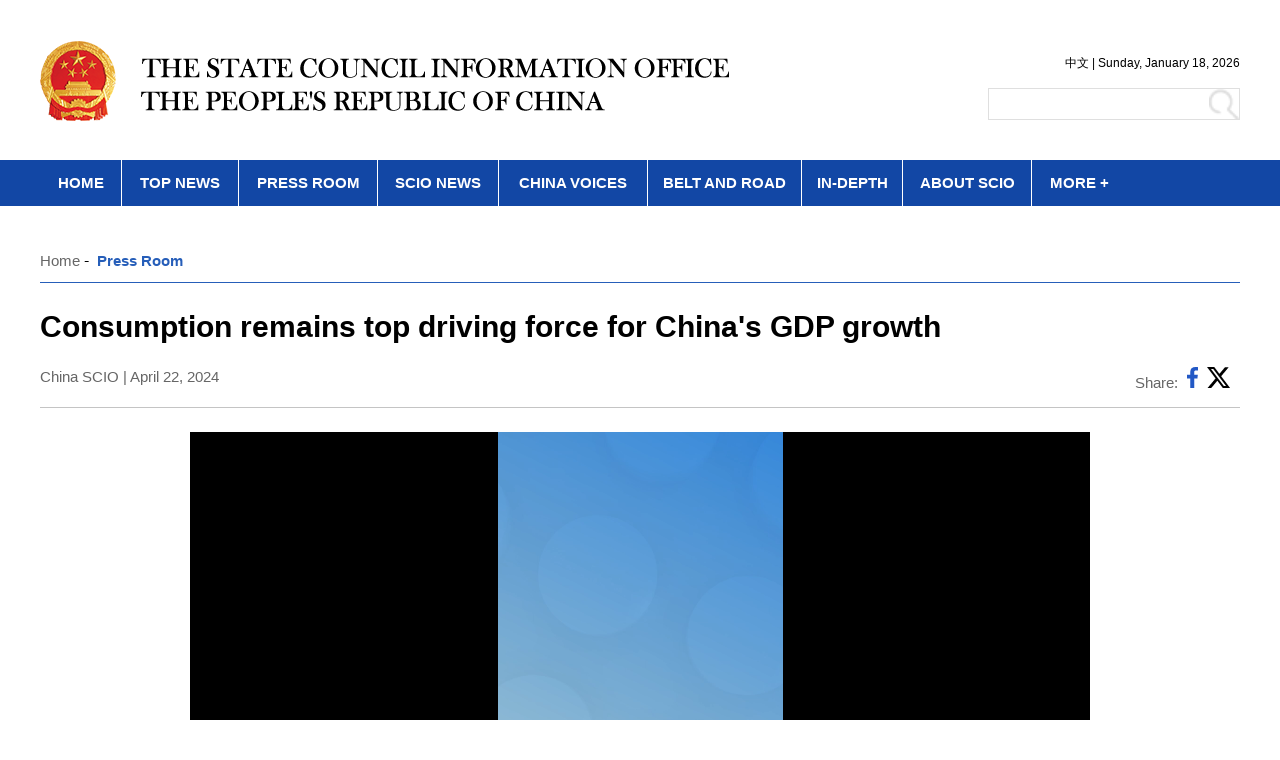

--- FILE ---
content_type: text/html; charset=UTF-8
request_url: http://english.scio.gov.cn/pressroom/2024-04/22/content_117141876.htm
body_size: 25689
content:
<!DOCTYPE html PUBLIC "-//W3C//DTD XHTML 1.0 Transitional//EN" "http://www.w3.org/TR/xhtml1/DTD/xhtml1-transitional.dtd">
<html xmlns="http://www.w3.org/1999/xhtml" xml:lang="en">

<head>
    <meta http-equiv="Content-Type" content="text/html; charset=UTF-8" />
    <title>
        Consumption remains top driving force for China's GDP growth | english.scio.gov.cn</title>
    
        <meta name="keywords" content="China,Consumption,GDP">

    
        <META name="filetype" content="0"></META>
        <META name="publishedtype" content="1"></META>
        <META name="pagetype" content="1"></META>
        <META name="catalogs" content=""></META>
        <!-- 分享显示的标题-->
        <meta itemprop="name" content="Consumption remains top driving force for China's GDP growth" />

        <!-- 分享显示的缩略图-->
        <meta itemprop="image" content="//english.scio.gov.cn/images1/en/gxb/shareSCIO2.jpg" />

        <!-- 分享显示的简介-->
        <meta name="description" itemprop="description" content="Consumption remains top driving force for China's GDP growth" />

        <META name="contentid" content="117141876"></META>
        <META name="publishdate" content=" 2024-04-22 "></META>
        <META name="author" content="郑成琼"></META>

    <link type="text/css" rel="stylesheet" href="//english.scio.gov.cn/images1/resource/styles/reset-1.0.css" />
    <style type="text/css">
        body {
            font-family: Arial, Helvetica, sans-serif
        }
        
        a {
            color: #000;
        }
        
        .top {
            margin-bottom: 30px;
        }
        
        .wdiv {
            width: 1200px;
            margin: 0 auto;
            padding: 0 12px;
            clear: both;
            position: relative;
        }
        
        .wrap {
            width: 100%;
            padding: 30px 0;
        }
        
        .box1 {
            border-bottom: 1px solid #265eb9;
            padding-bottom: 12px;
        }
        
        .box1 a {
            font-size: 15px;
            line-height: 15px;
            color: #666;
        }
        
        .box1 a:last-child {
            font-weight: bold;
            color: #265eb9;
        }
        
        .box1 a:hover {
            text-decoration: underline;
        }
        
        .box2 {
            width: 100%;
            padding-top: 24px;
        }
        
        .content {
            width: 100%;
        }
        
        .title {
            font-size: 30px;
            line-height: 40px;
            font-weight: bold;
            color: #000;
            margin-bottom: 20px;
        }
        
        .author p {
            font-size: 15px;
            line-height: 20px;
            color: #666;
            margin-bottom: 10px;
        }
        
        .mincontent {
            width: 100%;
            border-bottom: 1px solid #c4c4c4;
        }
        
        .mincontent p {
            font-size: 15px;
            line-height: 20px;
            color: #666;
            margin-bottom: 20px;
            display: inline-block;
        }
        
        .sharebar {
            float: right;
            margin-right: 10px;
        }
        
        .bshare-custom {
            font-size: 15px !important;
            line-height: 20px !important;
            color: #666;
        }
        
        .bshare-custom a svg {
            height: 21px;
        }
        
        .sharebar a {
            margin-left: 5px;
            padding: 0 !important;
            margin-right: 0 !important;
        }
        
        .cp {
            width: 900px;
            margin: 0 auto;
            padding: 24px 0 30px;
        }
        
        .cp p {
            font-size: 17px;
            line-height: 25px;
            color: #000;
            margin-bottom: 10px;
        }
        
        .cp table {
            margin: 0 auto;
        }
        
        .cp p.picture-illustrating-content {
            font-size: 17px !important;
            line-height: 21px !important;
            color: gray;
            text-align: left;
        }
        
        .from {
            width: 900px;
            margin: 0 auto;
            padding-top: 30px;
        }
        
        .from p {
            font-size: 24px;
            line-height: 24px;
            font-weight: bold;
            color: #000;
            margin-bottom: 24px;
        }
        
        .from p span {
            color: #265eb9;
        }
        
        .from ul li {
            margin-bottom: 24px;
        }
        
        .from ul li:last-child {
            margin-bottom: 0;
        }
        
        .from ul li a {
            font-size: 17px;
            line-height: 25px;
            color: #000;
        }
        
        .from ul li a:hover {
            text-decoration: underline;
        }
        
        .from ul li p {
            font-size: 15px;
            line-height: 16px;
            font-weight: normal;
            color: #999;
            margin: 12px 0 0 0;
        }
        
        #autopage {
            clear: both;
            display: none;
        }
        
        .page {
            width: 100%;
            padding-top: 20px;
            text-align: center;
        }
        
        .page a {
            color: #666;
            width: 38px;
            font-size: 18px;
            line-height: 38px;
            border: 1px solid #d4d4d4;
            margin-right: 10px;
            height: 38px;
            text-align: center;
            display: inline-block;
        }
        
        .page a:last-child {
            width: 83px;
        }
        
        .page a:hover {
            color: #fff;
            background-color: #3a4e6c;
        }
        
        .page span {
            color: #fff;
            background-color: #3a4e6c;
            width: 38px;
            font-size: 18px;
            line-height: 38px;
            border: 1px solid #d4d4d4;
            margin-right: 10px;
            height: 38px;
            text-align: center;
            display: inline-block;
        }
        
        .page center {
            color: #666;
            width: 83px;
            font-size: 18px;
            line-height: 38px;
            border: 1px solid #d4d4d4;
            margin-right: 10px;
            display: inline-block;
            height: 38px;
            text-align: center;
        }
        
        .page center a {
            border: none;
        }
        
        .page center:hover {
            color: #fff;
            background-color: #3a4e6c;
        }
        
        .ad {
            width: 600px;
            padding: 10px 0;
            margin: 0 auto;
            display: block;
        }
        
        .ban2 {
            width: 100%;
            margin: 0 auto 16px auto;
            height: 46px;
            background-color: #1247a5;
            color: #FFFFFF;
            font-size: 15px;
            font-weight: bold;
            line-height: 28px;
            clear: both;
        }
        
        @media screen and (max-width: 1199px) {
            .ban2 {
                min-width: 1200px;
            }
        }
        
        .ban2 li {
            border-right: solid 1px #fff;
            text-align: center;
            height: 28px;
            float: left;
            padding: 9px 0;
        }
        
        .ban2 li a {
            color: #FFFFFF;
            font-size: 15px;
            font-weight: bold;
            line-height: 28px;
            font-family: Arial;
        }
        
        .ban2 .more {
            text-align: left;
        }
        
        .ban2 .more a {
            display: block;
            padding-left: 18px;
            padding-bottom: 8px;
        }
        
        .ban2 ul li .listshow {
            width: 208px;
            display: none;
            position: relative;
            background-color: #1247a5;
            opacity: .85;
            filter: alpha(opacity=85);
            z-index: 100;
        }
        
        .ban2 ul li ul li {
            float: none;
            padding-left: 2px;
            text-align: left;
            border-right: none;
        }
        
        .ban2 ul li ul li a {
            font-size: 12px;
            font-weight: normal;
        }
    </style>

    <script type="text/javascript">
        function browserRedirect() {
            var sUserAgent = navigator.userAgent.toLowerCase();
            var bIsIpad = sUserAgent.match(/ipad/i) == "ipad";
            var bIsIphoneOs = sUserAgent.match(/iphone os/i) == "iphone os";
            var bIsMidp = sUserAgent.match(/midp/i) == "midp";
            var bIsUc7 = sUserAgent.match(/rv:1.2.3.4/i) == "rv:1.2.3.4";
            var bIsUc = sUserAgent.match(/ucweb/i) == "ucweb";
            var bIsAndroid = sUserAgent.match(/android/i) == "android";
            var bIsCE = sUserAgent.match(/windows ce/i) == "windows ce";
            var bIsWM = sUserAgent.match(/windows mobile/i) == "windows mobile";
            var str = window.location.href; //取地址参数部分
            var strurl = [];
            strArr = str.split("/");
            for (var i = 3; i < strArr.length; i++) {
                strurl.push(strArr[i]);
            }
            var lasturl = "//english.scio.gov.cn/m/" + strurl.join("/");
            if (bIsIpad || bIsIphoneOs || bIsMidp || bIsUc7 || bIsUc || bIsAndroid || bIsCE || bIsWM) {
                if (strArr[3] != "m") {
                    window.location.href = lasturl;
                }
            } else {
                // window.location= '//english.scio.gov.cn/index.htm ';
            }
        }
        browserRedirect(); //调用自身，页面一打开就开始跳转
    </script>

    <!-- Global site tag (gtag.js) - Google Analytics -->
    <script async src="https://www.googletagmanager.com/gtag/js?id=UA-112741182-1"></script>
    <script>
        window.dataLayer = window.dataLayer || [];

        function gtag() {
            dataLayer.push(arguments);
        }
        gtag('js', new Date());

        gtag('config', 'UA-112741182-1');
    </script>

    <!-- 百度统计 -->
    <script>
        var _hmt = _hmt || [];
        (function() {
            var hm = document.createElement("script");
            hm.src = "https://hm.baidu.com/hm.js?fd2d485bd31a1b437014f46624329f5b";
            var s = document.getElementsByTagName("script")[0];
            s.parentNode.insertBefore(hm, s);
        })();
    </script>

    <link type="text/css" rel="stylesheet" href="//english.scio.gov.cn/images1/en/gxb/ctjs.css" />

    <script type="text/javascript" src="http://www.china.com.cn/player/video.js">
    </script>
</head>

<body>
    <div class='top'>
        <iframe id="Top" src="//english.scio.gov.cn/node_7247655.htm" width="100%" height="130" scrolling="no" marginheight="0" frameborder="0"></iframe>
    </div>

    <div class="ban2">
        <div style="width:1200px; margin:auto;">
            <ul>
                <li style="width:81px;">
                    
                        <a href="http://english.scio.gov.cn/index.htm" class="" target="_top">HOME</a>

                </li>
                <li style="width:116px;">
                    
                        <a href="http://english.scio.gov.cn/topnews/index.htm" class="" target="_top">TOP NEWS</a>

                </li>
                <li style="width:138px;">
                    
                        <a href="http://english.scio.gov.cn/pressroom/index.htm" class="" target="_top">PRESS ROOM</a>

                </li>
                <li style="width:120px;">
                    
                        <a href="http://english.scio.gov.cn/scionews/index.htm" class="" target="_top">SCIO NEWS</a>

                </li>
                <li style="width:148px;">
                    
                        <a href="http://english.scio.gov.cn/chinavoices/node_7247533.htm" class="" target="_top">CHINA VOICES</a>

                </li>
                <li style="width:153px;">
                    
                        <a href="http://english.scio.gov.cn/beltandroad/index.htm" class="" target="_top">BELT AND ROAD</a>

                </li>
                <li style="width:100px;">
                    
                        <a href="http://english.scio.gov.cn/in-depth/index.htm" class="" target="_top">IN-DEPTH</a>

                </li>
                <li style="width:128px;">
                    
                        <a href="http://english.scio.gov.cn/aboutscio/index.htm" class="" target="_top">ABOUT SCIO</a>

                </li>
                <li style="width:128px; border-right: none;" class="more"><a class="" target="_top">MORE +</a>
                    <ul class="listshow">
                        <li>
                            
                                <a href="http://english.scio.gov.cn/internationalexchanges/index.htm" class="" target="_top">INTERNATIONAL EXCHANGES</a>

                        </li>
                        <li>
                            
                                <a href="http://english.scio.gov.cn/videos/index.htm" class="" target="_top">VIDEOS</a>

                        </li>
                        <li>
                            
                                <a href="http://english.scio.gov.cn/whitepapers/node_7247532.html" class="" target="_top">WHITE PAPERS</a>

                        </li>
                        <li>
                            
                                <a href="http://english.scio.gov.cn/featured/node_7247538.htm" class="" target="_top">FEATURED</a>

                        </li>
                        <li>
                            
                                <a href="http://english.scio.gov.cn/chinafacts/node_7247634.htm" class="" target="_top">CHINA FACTS</a>

                        </li>
                    </ul>
                </li>
            </ul>
        </div>
    </div>

    <div class="wrap">
        <div class="wdiv">
            <div class="box1"><a href="//english.scio.gov.cn/index.htm">Home</a>&nbsp;-&nbsp;
                
                    <a href="http://english.scio.gov.cn/pressroom/index.htm" target="_self" class="">Press Room</a>&nbsp;-&nbsp;

            </div>
            <div class="box2">
                <div class="content">
                    <div class="title">
                        Consumption remains top driving force for China's GDP growth
                    </div>
                    <div class="author">
                        
                            <p></p>

                    </div>
                    <div class="mincontent">
                        <p>
                            China SCIO |
                                April 22, 2024
                        </p>
                        <div class="sharebar">
                            <div class="bshare-custom">
                                Share:
                                <a title="分享到Facebook" class="bshare-facebook" href="javascript:void(0);" onclick="shareToFacebook()"><svg xmlns="http://www.w3.org/2000/svg" viewBox="37.29 0 80.559 155.139"><path d="M89.584 155.139V84.378h23.742l3.562-27.585H89.584V39.184c0-7.984 2.208-13.425 13.67-13.425l14.595-.006V1.08C115.325.752 106.661 0 96.577 0 75.52 0 61.104 12.853 61.104 36.452v20.341H37.29v27.585h23.814v70.761z" fill="#2258c5"></path></svg></a>
                                <a title="分享到Twitter" class="bshare-twitter" href="javascript:void(0);" onclick="shareToX()"><svg xmlns="http://www.w3.org/2000/svg" viewBox="0 0 1689.45 1533.2"><defs><style>.cls-1{fill:#000000;fill-rule:evenodd;}</style></defs><path class="cls-1" d="M937.67,478.52H405.27l631.23,833.77L445.65,2011.72h273l446.88-529,396.81,524.14h532.4l-649.57-858,1.15,1.48L2005.6,488.25h-273L1317.27,979.92Zm-238.52,146H864.89l936,1236.29H1635.11Z" transform="translate(-405.27 -478.52)"></path></svg></a>
                            </div>

                        </div>
                    </div>
                    <div class="cp">
                        
                            <div id="vf">
                                <div class="btnClose" onclick="closebtn()" style="font-size: 30px;font-weight: bold;color: #000000;font-family: 宋体,serif;width: 900px;text-align: right;display:none;cursor: pointer;" title="关闭窗口">×</div>
                                <div id="videoarea" style="width: 900px; height: 506px; margin:0 auto ;" align="center"></div>
                            </div>
                            <br /> <!--enpcontent--><p><span id="videofile" src="http://mp42.china.com.cn/video_tide/2024/4/22/20244221713771444823_369.mp4" style="display:none"></span></p><p>Consumption has remained the major driving force behind China&#39;s economy, contributing to 73.7% of its 5.3% GDP growth in the first quarter, an official said Friday.</p><!--/enpcontent--><!--enpproperty <articleid>117141876</articleid><date>2024-04-22 15:44:18:122</date><author></author><title>Consumption remains top driving force for China's GDP growth</title><keyword>China,Consumption,GDP</keyword><subtitle>Economy</subtitle><introtitle></introtitle><siteid>1007</siteid><nodeid>8021727</nodeid><nodename>Pressroom Highlights</nodename><nodesearchname>Pressroom Highlights</nodesearchname><picurl>http://english.scio.gov.cn/2024-04/22/117141876_t2_51X0X558X338_acab9a91-1727-4e50-a551-8ba8c1dba273.jpg</picurl><picbig>http://english.scio.gov.cn/2024-04/22/117141876_t2_51X0X558X338_acab9a91-1727-4e50-a551-8ba8c1dba273.jpg</picbig><picmiddle></picmiddle><picsmall></picsmall><url>http://english.scio.gov.cn/pressroom/2024-04/22/content_117141876.htm</url><urlpad>http://english.scio.gov.cn/m/pressroom/2024-04/22/content_117141876.htm</urlpad><sourcename>China SCIO</sourcename><abstract>Consumption has remained the major driving force behind China's economy, contributing to 73.7% of its 5.3% GDP growth in the first quarter, an official said Friday.</abstract><channel>1</channel><journalist></journalist><type>0</type><countPic>0</countPic><liability>郑成琼</liability>/enpproperty-->

                        <div class="page"></div>
                    </div>
                </div>

            </div>
        </div>
    </div>

    <div class='footer'>
        <iframe id="bottomifr" src="//english.scio.gov.cn/node_7248726.htm" width="100%" height="610" scrolling="no" marginheight="0" frameborder="0"></iframe>
    </div>
    <div class="homebtn" style="position: fixed;width: 50px;height: 50px;bottom:70px;right: 0;cursor: pointer;z-index: 100000;display:none;"><img style="width: 50px;height:50px;" src="//english.scio.gov.cn/images1/en/gxb/20171211/home.png" /></div>

    <div class="topbtn" style="position: fixed;width: 50px;height: 50px;bottom:15px;right: 0;cursor: pointer;z-index: 100000;display:none;"><img style="width: 50px;height:50px;" src="//english.scio.gov.cn/images1/en/brics2018/totop.png" /></div>
    <div id="webdig_source" style="display:none">
        China SCIO
    </div>

    <script type="text/javascript" src="//english.scio.gov.cn/images1/resource/scripts/jquery/jquery-3.6.0.min.js"></script>
    <script type="text/javascript" src="//english.scio.gov.cn/images1/en/scio2021/js/page.js"></script>
    <script type="text/javascript">
        if (!!window.ActiveXObject || "ActiveXObject" in window) {} else {
            $("audio").addClass("ad");
        }
    </script>

    <script>
        // 分享功能

        function shareToWeibo() {
            var url = window.location.href; // 获取当前网页的URL  
            var title = document.title; // 获取当前网页的标题  
            var content = '分享的内容'; // 分享的内容，你可以根据需要进行自定义  

            // 调用微博分享API，传递相应参数  
            window.open('https://service.weibo.com/share/share.php?url=' + encodeURIComponent(url) + '&title=' + encodeURIComponent(title) + '&pic=&appkey=&ralateUid=&language=zh_cn&rnd=' + Math.random());
        }

        function shareToFacebook() {
            // 获取当前网页的 URL
            var url = window.location.href;

            // 构造Facebook分享链接
            var facebookUrl = 'https://www.facebook.com/sharer/sharer.php?u=' + encodeURIComponent(url);

            // 在新窗口中打开Facebook分享链接
            window.open(facebookUrl);
        }

        function shareToX() {
            // 获取当前网页的 URL
            var url = window.location.href;

            // 构造推特分享链接
            var tweetUrl = 'https://twitter.com/intent/tweet?url=' + encodeURIComponent(url);

            // 在新窗口中打开推特分享链接
            window.open(tweetUrl);
        }

        // 分享结束
    </script>
    <script type="text/javascript">
        (function($) {
            $('.more').hover(function() {
                $('.listshow').show();
            }, function() {
                $('.listshow').hide();
            });
            $(".box1").html($('.box1').html().substring(0, $('.box1').html().lastIndexOf('&nbsp;-&nbsp;')));
            var wTop = $('#vf').offset().top;
            $(window).scroll(function() {
                var t = $(document).scrollTop();
                if (t >= wTop) {
                    if ($("#videoarea").html() == "") {

                    } else {
                        if ($('.btnClose').hasClass("recovery")) {
                            $('#vf').css({
                                'position': 'static',
                                'transform': 'scale(1,1)'
                            });
                            $('.btnClose').css({
                                'display': 'none'
                            });
                        } else {
                            $('#vf').css({
                                'position': 'fixed',
                                'z-index': '99999',
                                'bottom': '60px',
                                'right': '-160px',
                                'transform': 'scale(.5,.5)'
                            });
                            $('.btnClose').css({
                                'display': 'block'
                            });
                        }
                    }
                } else {
                    $('#vf').css({
                        'position': 'static',
                        'transform': 'scale(1,1)'
                    });
                    $('.btnClose').css({
                        'display': 'none'
                    });
                    $('.btnClose').removeClass("recovery");
                }
            });
        })(jQuery);
        (function($) {
            var wTop = $('.ban2').offset().top;
            $(window).scroll(function() {
                var t = $(document).scrollTop();
                if (t >= wTop) {
                    $('.ban2').css({
                        'position': 'fixed',
                        'z-index': '99999',
                        'top': '0',
                        'left': '0'
                    });
                } else {
                    $('.ban2').css({
                        'position': 'static',
                        'margin': '0 auto 16px auto'
                    });
                }
            });
        })(jQuery);
        (function($) {
            function closebtn() {
                $('#vf').css({
                    'position': 'static',
                    'transform': 'scale(1,1)'
                });
                $('.btnClose').css({
                    'display': 'none'
                });
                $('.btnClose').addClass("recovery");
            }
            var BTop = $('.topbtn').offset().top;
            var BHome = $('.homebtn').offset().top;
            $(window).scroll(function() {
                var bt = $(document).scrollTop();
                if (bt > BTop) {
                    $('.topbtn').css({
                        'display': 'block'
                    });
                } else {
                    $('.topbtn').css({
                        'display': 'none'
                    });
                }
                if (bt > BHome) {
                    $('.homebtn').css({
                        'display': 'block'
                    });
                } else {
                    $('.homebtn').css({
                        'display': 'none'
                    });
                }
            });
            $(".topbtn").click(function() {
                $("html,body").animate({
                    scrollTop: 0
                }, 500);
            });
            $('.homebtn').on('click', function() {
                window.location.href = "//english.scio.gov.cn";
            })
        })(jQuery);
    </script>
</body>

</html>

--- FILE ---
content_type: text/html; charset=UTF-8
request_url: http://english.scio.gov.cn/node_7248726.htm
body_size: 16201
content:
<!DOCTYPE html
    PUBLIC "-//W3C//DTD XHTML 1.0 Transitional//EN" "http://www.w3.org/TR/xhtml1/DTD/xhtml1-transitional.dtd">
<html xmlns="http://www.w3.org/1999/xhtml">

<head>
    <meta http-equiv="Content-Type" content="text/html; charset=UTF-8" />
    <title>SCIO_footer</title>
    <base target="_blank" />
    <style type="text/css">
        * {
            margin: 0px;
            padding: 0px;
            border: 0;
            box-sizing: border-box;
        }

        body {
            font-family: "Arial";
            font-size: 16px;
            line-height: 20px;
            width: 100%;
            min-width: 1200px;
            background-color: #ffffff !important;
        }

        ul,
        li {
            list-style-type: none;
        }

        a {
            color: #000;
        }

        a,
        a:hover {
            text-decoration: none;
        }

        .wdiv {
            width: 1200px;
            margin: 0 auto;
            padding: 0 12px;
            clear: both;
            position: relative;
        }

        .fline {
            width: 100%;
            height: 2px;
            background: url('//english.scio.gov.cn/images1/en/scio2021/footer/line.jpg') repeat-y;
            background-position-x: center;
            background-size: 100%;
        }

        .ftop {
            width: 100%;
            height: 120px;
            border-bottom: 1px solid #c4c4c4;
        }

        .ftop span {
            font-size: 47px;
            line-height: 120px;
            font-weight: bold;
            color: #000;
        }

        .fshare {
            float: right;
            margin-top: 35px;
        }

        .fshare a {
            display: inline-block;
            width: 50px;
            height: 50px;
        }

        .fb {
            background: url('//english.scio.gov.cn/images1/en/scio2021/footer/facebook.jpg') no-repeat;
            margin-right: 20px;
        }

        .fb:hover {
            background: url('//english.scio.gov.cn/images1/en/scio2021/footer/facebook_hover.jpg') no-repeat;
        }

        .tt {
            background: url('http://english.scio.gov.cn/images1/en/gxb/x_footer.png') no-repeat;
            margin-right: 20px;
        }

        .tt:hover {
            background: url('http://english.scio.gov.cn/images1/en/gxb/x_footer_hover.png') no-repeat;
        }

        .yt {
            background: url('//english.scio.gov.cn/images1/en/scio2021/footer/youtube.jpg') no-repeat;
            margin-right: 20px;
        }

        .yt:hover {
            background: url('//english.scio.gov.cn/images1/en/scio2021/footer/youtube_hover.jpg') no-repeat;
        }

        .ins {
            background: url('//english.scio.gov.cn/images1/en/scio2021/footer/ins.jpg') no-repeat;
        }

        .ins:hover {
            background: url('//english.scio.gov.cn/images1/en/scio2021/footer/ins_hover.jpg') no-repeat;
        }

        .fmiddle {
            width: 100%;
            border-bottom: 1px solid #c4c4c4;
            padding: 35px 0;
        }

        .link {
            display: inline-block;
        }

        .GM {
            width: 792px;
            border-bottom: 1px solid #c4c4c4;
            clear: both;
        }

        .fmiddle span {
            font-size: 20px;
            line-height: 20px;
            font-weight: bold;
            color: #000;
            margin-bottom: 20px;
            display: block;
        }

        .box {
            width: 354px;
            height: 60px;
            padding: 0 15px;
            border: 1px solid #c4c4c4;
            cursor: pointer;
            position: relative;
        }

        .box p {
            font-size: 20px;
            line-height: 60px;
            color: #666;
        }

        .box span {
            width: 11px;
            height: 9px;
            position: absolute;
            right: 15px;
            top: 25px;
        }

        .box ul {
            height: 189px;
            overflow-y: scroll;
            display: none;
            background-color: #fff;
            position: absolute;
            left: 0;
            bottom: 60px;
            border: 1px solid #666;
        }

        .box ul li:hover {
            background-color: #1e90ff;
        }

        .box ul li a {
            font-size: 18px;
            line-height: 27px;
            color: #666;
            padding: 0 15px;
            width: 100%;
            height: 100%;
            display: inline-block;
        }

        .box ul li:hover a {
            color: #fff;
        }

        .box:hover ul {
            display: block;
        }

        .GW {
            width: 354px;
            display: inline-block;
            margin-bottom: 15px;
        }

        .ML {
            width: 354px;
            float: right;
        }

        .CU {
            margin-top: 15px;
        }

        .CU:hover {
            opacity: 0.75;
        }

        .down {
            float: right;
        }

        .fbottom {
            height: 50px;
            font-size: 15px;
            line-height: 50px;
            text-align: center;
            color: #000;
        }
    </style>
    <script type="text/javascript">
        function changeIframeHeight() {
            if (top != self)
                try {
                    var h = document.body.scrollHeight;
                    if (document.all) {
                        h += 4;
                    }
                    if (window.opera) {
                        h += 1;
                    }
                    var hpx = h + 'px';
                    window.parent.document.getElementById("bottomifr").style.height = hpx;
                }
                catch (e) {
                    return false;
                }
        }
    </script>
</head>

<body onload="changeIframeHeight()">
    <div class="footer">
        <div class="fline"></div>
        <div class="ftop">
            <div class="wdiv">
                <span>CHINA SCIO</span>
                <div class="fshare">
                    <a href="https://www.facebook.com/chinascio" class="fb"></a>
                    <a href="https://twitter.com/chinascio" class="tt"></a>
                    <a href="https://www.youtube.com/chinascio" class="yt"></a>
                    <a href="https://www.instagram.com/china_scio" class="ins"></a>
                </div>
            </div>
        </div>
        <div class="fmiddle">
            <div class="wdiv">
                <div class="link">
                    <div class="GM">
                        <div class="GW">
                            <span>LINKS</span>
                            <div class="box">
                                
                                                                            <p>State Council<span><img
                                                    src="//english.scio.gov.cn/images1/en/scio2021/footer/triangle_down.png"></span>
                                        </p>

                                <ul style="width: 729px;">
                                    
                                                                                    <li><a href="http://english.www.gov.cn/" target="_blank">State Council</a></li>
                                            <li><a href="http://www.npc.gov.cn/englishnpc/index.shtml" target="_blank">National People's Congress</a></li>
                                            <li><a href="http://en.cppcc.gov.cn/" target="_blank">National Committee of the Chinese People's Political Consultative Conference</a></li>
                                            <li><a href="https://www.fmprc.gov.cn/mfa_eng/" target="_blank">Ministry of Foreign Affairs</a></li>
                                            <li><a href="http://eng.mod.gov.cn/" target="_blank">Ministry of National Defense</a></li>
                                            <li><a href="https://en.ndrc.gov.cn/" target="_blank">National Development and Reform Commission</a></li>
                                            <li><a href="http://en.moe.gov.cn/" target="_blank">Ministry of Education</a></li>
                                            <li><a href="http://en.most.gov.cn/eng/index.htm" target="_blank">Ministry of Science and Technology</a></li>
                                            <li><a href="http://en.moj.gov.cn/" target="_blank">Ministry of Justice</a></li>
                                            <li><a href="http://english.mee.gov.cn/" target="_blank">Ministry of Ecology and Environment</a></li>
                                            <li><a href="http://www.mwr.gov.cn/english/" target="_blank">Ministry of Water Resources</a></li>
                                            <li><a href="http://english.moa.gov.cn/" target="_blank">Ministry of Agriculture and Rural Affairs</a></li>
                                            <li><a href="http://english.mofcom.gov.cn/" target="_blank">Ministry of Commerce</a></li>
                                            <li><a href="http://en.nhc.gov.cn/" target="_blank">National Health Commission</a></li>
                                            <li><a href="http://www.pbc.gov.cn/en/3688006/index.html" target="_blank">People's Bank of China</a></li>
                                            <li><a href="http://www.audit.gov.cn/en/" target="_blank">National Audit Office</a></li>
                                            <li><a href="http://www.cnsa.gov.cn/english/index.html" target="_blank">China National Space Administration</a></li>
                                            <li><a href="http://www.caea.gov.cn/english/index.html" target="_blank">China Atomic Energy Authority</a></li>
                                            <li><a href="http://nnsa.mee.gov.cn/english/" target="_blank">National Nuclear Safety Administration</a></li>
                                            <li><a href="http://en.sasac.gov.cn/index.html" target="_blank">State-owned Assets Supervision and Administration Commission of the State Council</a></li>
                                            <li><a href="http://english.customs.gov.cn/" target="_blank">General Administration of Customs</a></li>
                                            <li><a href="http://www.stats.gov.cn/english/" target="_blank">National Bureau of Statistics</a></li>
                                            <li><a href="http://en.cidca.gov.cn/index.html" target="_blank">China International Development Cooperation Agency</a></li>
                                            <li><a href="http://english.counsellor.gov.cn/" target="_blank">Counsellors' Office of the State Council</a></li>
                                            <li><a href="http://www.sac.gov.cn/sacen/" target="_blank">Standardization Administration</a></li>
                                            <li><a href="http://en.ncac.gov.cn/copyright/" target="_blank">National Copyright Administration</a></li>
                                            <li><a href="http://english.cas.cn/" target="_blank">Chinese Academy of Sciences</a></li>
                                            <li><a href="http://casseng.cssn.cn/" target="_blank">Chinese Academy of Social Sciences</a></li>
                                            <li><a href="http://en.cae.cn/en/" target="_blank">Chinese Academy of Engineering</a></li>
                                            <li><a href="http://en.drc.gov.cn/" target="_blank">Development Research Center of the State Council</a></li>
                                            <li><a href="http://www.cma.gov.cn/en2014/" target="_blank">China Meteorological Administration</a></li>
                                            <li><a href="http://www.cbirc.gov.cn/en/view/pages/index/index.html" target="_blank">China Banking and Insurance Regulatory Commission</a></li>
                                            <li><a href="http://www.csrc.gov.cn/pub/csrc_en/" target="_blank">China Securities Regulatory Commission</a></li>
                                            <li><a href="http://www.caac.gov.cn/en/SY/" target="_blank">Civil Aviation Administration</a></li>
                                            <li><a href="http://www.safe.gov.cn/en/index.html" target="_blank">State Administration of Foreign Exchange</a></li>
                                            <li><a href="http://english.nmpa.gov.cn/index.html" target="_blank">National Medical Products Administration</a></li>
                                            <li><a href="http://english.cnipa.gov.cn/" target="_blank">China National Intellectual Property Administration</a></li>

                                </ul>
                            </div>
                        </div>
                        <div class="ML">
                            <span>MEDIA</span>
                            <div class="box">
                                
                                                                            <p>Xinhuanet<span><img
                                                    src="//english.scio.gov.cn/images1/en/scio2021/footer/triangle_down.png"></span>
                                        </p>

                                <ul style="width: 395px;">
                                    
                                                                                    <li><a href="http://www.news.cn/english/" target="_blank">Xinhuanet</a></li>
                                            <li><a href="http://www.cicgcorp.com/" target="_blank">China International Communications Group</a></li>
                                            <li><a href="http://en.chinadiplomacy.org.cn/index.shtml" target="_blank">chinadiplomacy.org.cn</a></li>
                                            <li><a href="http://en.qstheory.cn/" target="_blank">Qiushi</a></li>
                                            <li><a href="https://www.cgtn.com/" target="_blank">CGTN</a></li>
                                            <li><a href="http://www.china.org.cn" target="_blank">China.org.cn</a></li>
                                            <li><a href="http://en.gmw.cn/" target="_blank">Guangming Online</a></li>
                                            <li><a href="http://en.ce.cn/" target="_blank">China Economic Net</a></li>
                                            <li><a href="http://www.ecns.cn/" target="_blank">Ecns.cn</a></li>
                                            <li><a href="http://chinaplus.cri.cn/" target="_blank">China Plus</a></li>
                                            <li><a href="http://www.chinadaily.com.cn/" target="_blank">Chinadaily.com.cn</a></li>
                                            <li><a href="http://en.people.cn/" target="_blank">People's Daily Online</a></li>

                                </ul>
                            </div>

                        </div>
                    </div>
                    <div class="CU">
                        <a href="http://english.scio.gov.cn/2017-05/31/content_40931182.htm" target="_top"><img
                                src="//english.scio.gov.cn/images1/en/scio2021/footer/contactus.png"></a>
                    </div>
                </div>
                <div class="down">
                    <span>DOWNLOAD OUR APP</span>
                    <img src="//english.scio.gov.cn/images1/en/scio2021/footer/2code_fabu.jpg"
                        style="display: block;margin: 0 auto;">
                </div>
            </div>
        </div>
        <div class="fbottom">Copyright © english.scio.gov.cn&nbsp;&nbsp;All rights
            reserved.&nbsp;&nbsp;&nbsp;&nbsp;&nbsp;&nbsp;Registration Number: 19010669-8</div>
    </div>
</body>

</html>

--- FILE ---
content_type: application/javascript
request_url: http://english.scio.gov.cn/images1/en/scio2021/js/page.js
body_size: 6087
content:
(function(window, $) {
    window.onload = function() {
        if ($("#autopage").length > 0) {
            $('.page').show();
        } else {
            $('.page').hide();
        }

        var q = window.location.href;
        var s = q.split("_").length;
        var url = "";
        var startpage = "";
        var totalPage = "";
        var htm = "";
        if (q.split(".htm")[1] == "") {
            if (s == 3) {
                url = window.location.href.replace(/_[0-9]{1,3}.htm/g, '');
                startpage = parseInt(q.split("_")[2].replace(/.htm/g, ''));
            } else if (s == 2) {
                url = window.location.href.replace(/_[0-9]{1,3}.htm/g, '');
                if (url.indexOf('.htm') == -1) {
                    startpage = parseInt(q.split("_")[1].replace(/.htm/g, ''));
                } else {
                    url = window.location.href.replace(/.htm/g, '');
                    startpage = 1;
                }

            } else {
                url = window.location.href.replace(/.htm/g, '');
                startpage = 1;
            };
            htm = ".htm";
        } else {
            if (s == 3) {
                url = window.location.href.replace(/_[0-9]{1,3}.html/g, '');
                startpage = parseInt(q.split("_")[2].replace(/.html/g, ''));
            } else if (s == 2) {
                url = window.location.href.replace(/_[0-9]{1,3}.html/g, '');
                if (url.indexOf('.html') == -1) {
                    startpage = parseInt(q.split("_")[1].replace(/.html/g, ''));
                } else {
                    url = window.location.href.replace(/.html/g, '');
                    startpage = 1;
                }
            } else {
                url = window.location.href.replace(/.html/g, '');
                startpage = 1;
            };
            htm = ".html";
        }
        if ($("#autopage").find("a:last-child").html() == "&gt;") {
            totalPage = parseInt($("#autopage").find("a").eq(-2).html());
        } else {
            if (parseInt($("#autopage").find("a:last-child").html()) > parseInt($("#autopage").find("span").html())) {
                totalPage = parseInt($("#autopage").find("a:last-child").html());
            } else {
                totalPage = parseInt($("#autopage").find("span").html());
            }
        }

        pageObj();

        function pageObj() {
            var i = 0;
            var pagination_buf = [];
            // prev
            pagination_buf.push(startpage > 1 ? '<center><a href="' + url + '_' + (startpage - 1) + htm + '"  data-page="' + (startpage - 1) + '" >Previous</a></center>' : '<center>Previous</center>');
            // pagination
            if (totalPage <= 13) {
                for (i = 1; i <= totalPage; i++) {
                    pagination_buf.push(i == startpage ? '<span>' + i + '</span>' : '<a href="' + url + '_' + i + htm + '"  data-page="' + i + '">' + i + '</a>');
                }
            } else {
                // total page > 10
                if (startpage <= 12) {
                    // 1 2 3 4 5 6 7 8 9 ...15
                    for (i = 1; i <= 12; i++) {
                        pagination_buf.push(i == startpage ? '<span>' + i + '</span>' : '<a href="' + url + '_' + i + htm + '"  data-page="' + i + '">' + i + '</a>');
                    }
                    pagination_buf.push('<center>...</center>');
                    for (i = totalPage; i <= totalPage; i++) {
                        pagination_buf.push('<a href="' + url + '_' + i + htm + '"  data-page="' + i + '">' + i + '</a>');
                    }
                } else if (startpage >= totalPage - 9) {
                    // 1 ... 7 8 9 10 11 12 13 14 15
                    for (i = 1; i <= 1; i++) {
                        pagination_buf.push('<a href="' + url + '_' + i + htm + '"  data-page="' + i + '">' + i + '</a>');
                    }
                    pagination_buf.push('<center>...</center>');
                    for (i = totalPage - 10; i <= totalPage; i++) {
                        pagination_buf.push(i == startpage ? '<span>' + i + '</span>' : '<a href="' + url + '_' + i + htm + '"  data-page="' + i + '">' + i + '</a>');
                    }
                } else {
                    // 1 ... 8 9 10 11 12 13 ... 15
                    for (i = 1; i <= 1; i++) {
                        pagination_buf.push('<a href="' + url + '_' + i + htm + '"  data-page="' + i + '">' + i + '</a>');
                    }
                    pagination_buf.push('<center>...</center>');
                    for (i = startpage - 1; i <= (startpage + 7); i++) {
                        pagination_buf.push(i == startpage ? '<span>' + i + '</span>' : '<a href="' + url + '_' + i + htm + '"  data-page="' + i + '">' + i + '</a>');
                    }
                    pagination_buf.push('<center>...</center>');
                    for (i = totalPage; i <= totalPage; i++) {
                        pagination_buf.push('<a href="' + url + '_' + i + htm + '"  data-page="' + i + '">' + i + '</a>');
                    }
                }
            }
            // next
            pagination_buf.push(startpage < totalPage ? '<center><a href="' + url + '_' + (startpage + 1) + htm + '"  data-page="' + (startpage + 1) + '">Next</a></center>' : '<center>Next</center>');
            $('.page').html(pagination_buf.join(''));
        }
        $('.page a').each(function() {
            var href = $(this).attr('href');
            var url1 = url + "_1" + htm;
            if (href == url1) {
                $(this).attr('href', url + htm);
            }
        })
        $('.page').on('click', 'a', function() {
            var page = window.parseInt($(this).attr('data-page'));
            pageturn(page);
        });
        window.pageturn = function(n) {
            startpage = n;
            pageObj();
        }
    }

})(window, jQuery);